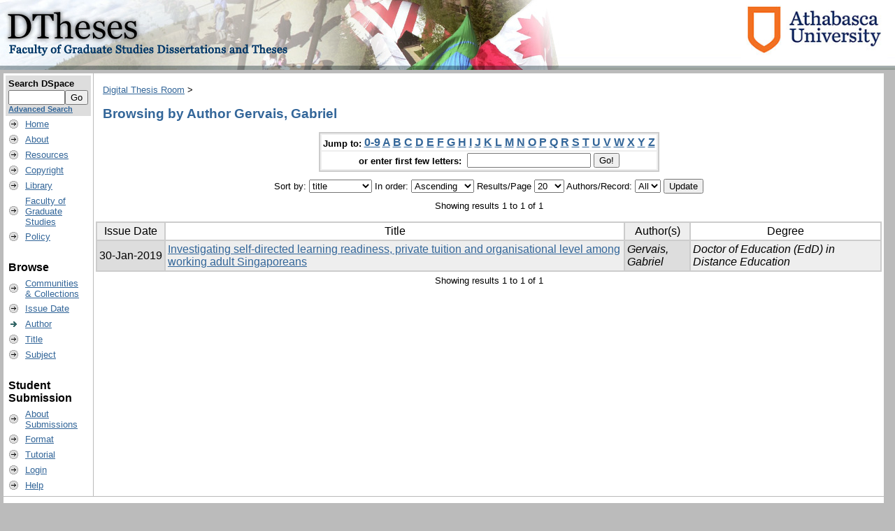

--- FILE ---
content_type: text/html;charset=UTF-8
request_url: https://dt.athabascau.ca/jspui/browse?type=author&order=ASC&rpp=20&value=Gervais%2C+Gabriel
body_size: 18303
content:



















<!DOCTYPE html PUBLIC "-//W3C//DTD XHTML 1.0 Transitional//EN" "http://www.w3.org/TR/xhtml1/DTD/xhtml1-transitional.dtd">
<html>
    <head>
        <title>Digital Thesis Room: Browsing DSpace</title>
        <meta http-equiv="Content-Type" content="text/html; charset=UTF-8" />
        <meta name="Generator" content="DSpace 1.6.2" />
        <link rel="stylesheet" href="/jspui/styles.css.jsp" type="text/css" />
        <link rel="stylesheet" href="/jspui/print.css" media="print" type="text/css" />
        <link rel="shortcut icon" href="/jspui/favicon.ico" type="image/x-icon"/>

        <link rel="search" type="application/opensearchdescription+xml" href="/jspui/open-search/description.xml" title="DSpace"/>

        
    <script type="text/javascript" src="/jspui/utils.js"></script>
    <script type="text/javascript" src="/jspui/static/js/scriptaculous/prototype.js"> </script>
    <script type="text/javascript" src="/jspui/static/js/scriptaculous/effects.js"> </script>
    <script type="text/javascript" src="/jspui/static/js/scriptaculous/builder.js"> </script>
    <script type="text/javascript" src="/jspui/static/js/scriptaculous/controls.js"> </script>
    <script type="text/javascript" src="/jspui/static/js/choice-support.js"> </script>
    </head>

    
    
    <body>

        
        
        <table class="pageBanner" width="100%" border="0" cellpadding="0" cellspacing="0">
            
            <tr>
                <td>
                    <img src="/jspui/image/mainBanner-large.jpg" alt="DTheses" width="800" height="100" border="0"/></td>
                <td class="bannerShadow">&nbsp;</td>
                <td class="bannerShadow" nowrap="nowrap" valign="middle">
<div><a href="http://www.athabascau.ca"><img src="/jspui/image/au_logo_up.jpg" alt="Athabasca University" height="85" border="0"/></a></div>                
                </td>
            </tr>
        </table>

        





        

        
        <table class="centralPane" width="99%" border="0" cellpadding="3" cellspacing="1">

            
            <tr valign="top">

            

            <td class="navigationBar">
                























<form method="get" action="/jspui/simple-search">


  <table width="100%" class="searchBox">
    <tr>
      <td>
        <table width="100%" border="0" cellspacing="0" >
          <tr>
            <td class="searchBoxLabel"><label for="tequery">Search&nbsp;DSpace</label></td>
          </tr>
          <tr>
            <td class="searchBoxLabelSmall" valign="middle" nowrap="nowrap">
              
              <input type="text" name="query" id="tequery" size="8"/><input type="submit" name="submit" value="Go" />
              <br/><a href="/jspui/advanced-search">Advanced Search</a>

            </td>
          </tr>
        </table>
      </td>
    </tr>
  </table>
</form>


<table width="100%" border="0" cellspacing="2" cellpadding="2">
  <tr class="navigationBarItem">
    <td>
      <img alt="" src="/jspui/image/arrow.gif" width="16" height="16"/>
    </td>

    <td nowrap="nowrap" class="navigationBarItem">
      <a href="/jspui/">Home</a>
    </td>
  </tr>

  <tr class="navigationBarItem">
    <td>
      <img alt="" src="/jspui/image/arrow.gif" width="16" height="16"/>
    </td>

    <td nowrap="nowrap" class="navigationBarItem">
      <a href="/jspui/cabout.jsp">About</a>
    </td>
  </tr>

  <tr class="navigationBarItem">
    <td>
      <img alt="" src="/jspui/image/arrow.gif" width="16" height="16"/>
    </td>

    <td nowrap="nowrap" class="navigationBarItem">
      <a href="/jspui/cresources.jsp">Resources</a>
    </td>
  </tr>

  <tr class="navigationBarItem">
    <td>
      <img alt="" src="/jspui/image/arrow.gif" width="16" height="16"/>
    </td>

    <td nowrap="nowrap" class="navigationBarItem">
      <a href="/jspui/ccopyright.jsp">Copyright</a>
    </td>
  </tr>

  <tr class="navigationBarItem">
    <td>
      <img alt="" src="/jspui/image/arrow.gif" width="16" height="16"/>
    </td>

    <td nowrap="nowrap" class="navigationBarItem">
      <a href="http://library.athabascau.ca">Library</a>
    </td>
  </tr>


  <tr class="navigationBarItem">
    <td>
      <img alt="" src="/jspui/image/arrow.gif" width="16" height="16"/>
    </td>

    <td nowrap="nowrap" class="navigationBarItem">
      <a href="http://fgs.athabascau.ca/">Faculty of<br/>Graduate<br/>Studies</a>
    </td>
  </tr>

  <tr class="navigationBarItem">
    <td>
      <img alt="" src="/jspui/image/arrow.gif" width="16" height="16"/>
    </td>

    <td nowrap="nowrap" class="navigationBarItem">
      <a href="http://www.athabascau.ca/policy/academic/ETD_policy.htm">Policy</a>
    </td>
  </tr>


  <tr>
    <td colspan="2">&nbsp;</td>
  </tr>

  <tr>
    <td nowrap="nowrap" colspan="2" class="navigationBarSublabel">Browse</td>
  </tr>

  <tr class="navigationBarItem">
    <td>
      <img alt="" src="/jspui/image/arrow.gif" width="16" height="16"/>
    </td>
    <td nowrap="nowrap" class="navigationBarItem">
      <a href="/jspui/community-list">Communities<br/>&amp;&nbsp;Collections</a>
    </td>
  </tr>





		<tr class="navigationBarItem">
    		<td>
      			<img alt="" src="/jspui/image/arrow.gif" width="16" height="16"/>
    		</td>
    		<td nowrap="nowrap" class="navigationBarItem">
      			<a href="/jspui/browse?type=dateissued">Issue Date</a>
    		</td>
  		</tr>
	
		<tr class="navigationBarItem">
    		<td>
      			<img alt="" src="/jspui/image/arrow-highlight.gif" width="16" height="16"/>
    		</td>
    		<td nowrap="nowrap" class="navigationBarItem">
      			<a href="/jspui/browse?type=author">Author</a>
    		</td>
  		</tr>
	
		<tr class="navigationBarItem">
    		<td>
      			<img alt="" src="/jspui/image/arrow.gif" width="16" height="16"/>
    		</td>
    		<td nowrap="nowrap" class="navigationBarItem">
      			<a href="/jspui/browse?type=title">Title</a>
    		</td>
  		</tr>
	
		<tr class="navigationBarItem">
    		<td>
      			<img alt="" src="/jspui/image/arrow.gif" width="16" height="16"/>
    		</td>
    		<td nowrap="nowrap" class="navigationBarItem">
      			<a href="/jspui/browse?type=subject">Subject</a>
    		</td>
  		</tr>
	





  <tr>
    <td colspan="2">&nbsp;</td>
  </tr>


  <tr>
    <td nowrap="nowrap" colspan="2" class="navigationBarSublabel">Student<br/>Submission</td>
  </tr>

  <tr class="navigationBarItem">
    <td>
      <img alt="" src="/jspui/image/arrow.gif" width="16" height="16"/>
    </td>
    <td nowrap="nowrap" class="navigationBarItem">
            <a href="/jspui/caboutsub.jsp">About<br/>Submissions
    </td>
  </tr>

  <tr class="navigationBarItem">
    <td>
      <img alt="" src="/jspui/image/arrow.gif" width="16" height="16"/>
    </td>
    <td nowrap="nowrap" class="navigationBarItem">
      <a href="http://fgs.athabascau.ca/handbook/thesis/index.php">Format
    </td>
  </tr>

  <tr class="navigationBarItem">
    <td>
      <img alt="" src="/jspui/image/arrow.gif" width="16" height="16"/>
    </td>
    <td nowrap="nowrap" class="navigationBarItem">
            <a href="/jspui/ctutorial.jsp">Tutorial
    </td>
  </tr>
  <tr class="navigationBarItem">
    <td>
      <img alt="" src="/jspui/image/arrow.gif" width="16" height="16"/>
    </td>
    <td nowrap="nowrap" class="navigationBarItem">
            <a href="/jspui/mydspace">Login
    </td>
  </tr>

  <tr class="navigationBarItem">
    <td>
      <img alt="" src="/jspui/image/arrow.gif" width="16" height="16"/>
    </td>
    <td nowrap="nowrap" class="navigationBarItem">
            <script type="text/javascript">
<!-- Javascript starts here
document.write('<a href="#" onClick="var popupwin = window.open(\'/jspui/help/index.html\',\'dspacepopup\',\'height=600,width=550,resizable,scrollbars\');popupwin.focus();return false;">Help<\/a>');
// -->
</script><noscript><a href="/jspui/help/index.html" target="dspacepopup">Help</a></noscript>
    </td>
  </tr>

</table>

            </td>

            

            
            
            
            <td class="pageContents" width="100%">

                

                




  


<p class="locationBar">

<a href="/jspui/">Digital Thesis Room</a>&nbsp;&gt;

</p>





























	
	<h2>
		Browsing  by Author Gervais, Gabriel
	</h2>

	
	
	<div align="center" id="browse_navigation">
	<form method="get" action="/jspui/browse">
			<input type="hidden" name="type" value="author"/>
			<input type="hidden" name="sort_by" value="1"/>
			<input type="hidden" name="order" value="ASC"/>
			<input type="hidden" name="rpp" value="20"/>
			<input type="hidden" name="etal" value="-1" />
<input type="hidden" name="value" value="Gervais, Gabriel"/>
	
	
	
	<table align="center" border="0" bgcolor="#CCCCCC" cellpadding="0" summary="Browse the respository">
		<tr>
	    	<td>
	        	<table border="0" bgcolor="#EEEEEE" cellpadding="2">
	            	<tr>
	                	<td class="browseBar">
	    					<span class="browseBarLabel">Jump to:</span>
	                        <a href="/jspui/browse?type=author&amp;sort_by=1&amp;order=ASC&amp;rpp=20&amp;etal=-1&amp;value=Gervais%2C+Gabriel&amp;starts_with=0">0-9</a>

	                        <a href="/jspui/browse?type=author&amp;sort_by=1&amp;order=ASC&amp;rpp=20&amp;etal=-1&amp;value=Gervais%2C+Gabriel&amp;starts_with=A">A</a>

	                        <a href="/jspui/browse?type=author&amp;sort_by=1&amp;order=ASC&amp;rpp=20&amp;etal=-1&amp;value=Gervais%2C+Gabriel&amp;starts_with=B">B</a>

	                        <a href="/jspui/browse?type=author&amp;sort_by=1&amp;order=ASC&amp;rpp=20&amp;etal=-1&amp;value=Gervais%2C+Gabriel&amp;starts_with=C">C</a>

	                        <a href="/jspui/browse?type=author&amp;sort_by=1&amp;order=ASC&amp;rpp=20&amp;etal=-1&amp;value=Gervais%2C+Gabriel&amp;starts_with=D">D</a>

	                        <a href="/jspui/browse?type=author&amp;sort_by=1&amp;order=ASC&amp;rpp=20&amp;etal=-1&amp;value=Gervais%2C+Gabriel&amp;starts_with=E">E</a>

	                        <a href="/jspui/browse?type=author&amp;sort_by=1&amp;order=ASC&amp;rpp=20&amp;etal=-1&amp;value=Gervais%2C+Gabriel&amp;starts_with=F">F</a>

	                        <a href="/jspui/browse?type=author&amp;sort_by=1&amp;order=ASC&amp;rpp=20&amp;etal=-1&amp;value=Gervais%2C+Gabriel&amp;starts_with=G">G</a>

	                        <a href="/jspui/browse?type=author&amp;sort_by=1&amp;order=ASC&amp;rpp=20&amp;etal=-1&amp;value=Gervais%2C+Gabriel&amp;starts_with=H">H</a>

	                        <a href="/jspui/browse?type=author&amp;sort_by=1&amp;order=ASC&amp;rpp=20&amp;etal=-1&amp;value=Gervais%2C+Gabriel&amp;starts_with=I">I</a>

	                        <a href="/jspui/browse?type=author&amp;sort_by=1&amp;order=ASC&amp;rpp=20&amp;etal=-1&amp;value=Gervais%2C+Gabriel&amp;starts_with=J">J</a>

	                        <a href="/jspui/browse?type=author&amp;sort_by=1&amp;order=ASC&amp;rpp=20&amp;etal=-1&amp;value=Gervais%2C+Gabriel&amp;starts_with=K">K</a>

	                        <a href="/jspui/browse?type=author&amp;sort_by=1&amp;order=ASC&amp;rpp=20&amp;etal=-1&amp;value=Gervais%2C+Gabriel&amp;starts_with=L">L</a>

	                        <a href="/jspui/browse?type=author&amp;sort_by=1&amp;order=ASC&amp;rpp=20&amp;etal=-1&amp;value=Gervais%2C+Gabriel&amp;starts_with=M">M</a>

	                        <a href="/jspui/browse?type=author&amp;sort_by=1&amp;order=ASC&amp;rpp=20&amp;etal=-1&amp;value=Gervais%2C+Gabriel&amp;starts_with=N">N</a>

	                        <a href="/jspui/browse?type=author&amp;sort_by=1&amp;order=ASC&amp;rpp=20&amp;etal=-1&amp;value=Gervais%2C+Gabriel&amp;starts_with=O">O</a>

	                        <a href="/jspui/browse?type=author&amp;sort_by=1&amp;order=ASC&amp;rpp=20&amp;etal=-1&amp;value=Gervais%2C+Gabriel&amp;starts_with=P">P</a>

	                        <a href="/jspui/browse?type=author&amp;sort_by=1&amp;order=ASC&amp;rpp=20&amp;etal=-1&amp;value=Gervais%2C+Gabriel&amp;starts_with=Q">Q</a>

	                        <a href="/jspui/browse?type=author&amp;sort_by=1&amp;order=ASC&amp;rpp=20&amp;etal=-1&amp;value=Gervais%2C+Gabriel&amp;starts_with=R">R</a>

	                        <a href="/jspui/browse?type=author&amp;sort_by=1&amp;order=ASC&amp;rpp=20&amp;etal=-1&amp;value=Gervais%2C+Gabriel&amp;starts_with=S">S</a>

	                        <a href="/jspui/browse?type=author&amp;sort_by=1&amp;order=ASC&amp;rpp=20&amp;etal=-1&amp;value=Gervais%2C+Gabriel&amp;starts_with=T">T</a>

	                        <a href="/jspui/browse?type=author&amp;sort_by=1&amp;order=ASC&amp;rpp=20&amp;etal=-1&amp;value=Gervais%2C+Gabriel&amp;starts_with=U">U</a>

	                        <a href="/jspui/browse?type=author&amp;sort_by=1&amp;order=ASC&amp;rpp=20&amp;etal=-1&amp;value=Gervais%2C+Gabriel&amp;starts_with=V">V</a>

	                        <a href="/jspui/browse?type=author&amp;sort_by=1&amp;order=ASC&amp;rpp=20&amp;etal=-1&amp;value=Gervais%2C+Gabriel&amp;starts_with=W">W</a>

	                        <a href="/jspui/browse?type=author&amp;sort_by=1&amp;order=ASC&amp;rpp=20&amp;etal=-1&amp;value=Gervais%2C+Gabriel&amp;starts_with=X">X</a>

	                        <a href="/jspui/browse?type=author&amp;sort_by=1&amp;order=ASC&amp;rpp=20&amp;etal=-1&amp;value=Gervais%2C+Gabriel&amp;starts_with=Y">Y</a>

	                        <a href="/jspui/browse?type=author&amp;sort_by=1&amp;order=ASC&amp;rpp=20&amp;etal=-1&amp;value=Gervais%2C+Gabriel&amp;starts_with=Z">Z</a>

	                    </td>
	                </tr>
	                <tr>
	                	<td class="browseBar" align="center">
	    					<span class="browseBarLabel">or enter first few letters:&nbsp;</span>
	    					<input type="text" name="starts_with"/>&nbsp;<input type="submit" value="Go!" />
	                    </td>
	                </tr>
	            </table>
	        </td>
	    </tr>
	</table>

	</form>
	</div>
	

	
	<div align="center" id="browse_controls">
	<form method="get" action="/jspui/browse">
		<input type="hidden" name="type" value="author"/>
<input type="hidden" name="value" value="Gervais, Gabriel"/>





		Sort by:
		<select name="sort_by">
 <option value="3" >submit date</option> <option value="2" >issue date</option> <option value="1" selected="selected">title</option>
		</select>

		
		In order:
		<select name="order">
			<option value="ASC" selected="selected">Ascending</option>
			<option value="DESC" >Descending</option>
		</select>
		
		Results/Page
		<select name="rpp">
	
			<option value="5" >5</option>
	
			<option value="10" >10</option>
	
			<option value="15" >15</option>
	
			<option value="20" selected="selected">20</option>
	
			<option value="25" >25</option>
	
			<option value="30" >30</option>
	
			<option value="35" >35</option>
	
			<option value="40" >40</option>
	
			<option value="45" >45</option>
	
			<option value="50" >50</option>
	
			<option value="55" >55</option>
	
			<option value="60" >60</option>
	
			<option value="65" >65</option>
	
			<option value="70" >70</option>
	
			<option value="75" >75</option>
	
			<option value="80" >80</option>
	
			<option value="85" >85</option>
	
			<option value="90" >90</option>
	
			<option value="95" >95</option>
	
			<option value="100" >100</option>

		</select>
		
		Authors/Record:
		<select name="etal">

			<option value="0" selected="selected">All</option>
<option value="1" >1</option>	
			<option value="5" >5</option>
	
			<option value="10" >10</option>
	
			<option value="15" >15</option>
	
			<option value="20" >20</option>
	
			<option value="25" >25</option>
	
			<option value="30" >30</option>
	
			<option value="35" >35</option>
	
			<option value="40" >40</option>
	
			<option value="45" >45</option>
	
			<option value="50" >50</option>

		</select>
		
		<input type="submit" name="submit_browse" value="Update"/>



	</form>
	</div>

	
	<div align="center" class="browse_range">
		Showing results 1 to 1 of 1
	</div>

	
	<div align="center">



	</div>
	
    
    
	<table align="center" class="miscTable" summary="This table browses all dspace content">
<tr>
<th id="t1" class="oddRowEvenCol">Issue Date</th><th id="t2" class="oddRowOddCol">Title</th><th id="t3" class="oddRowEvenCol">Author(s)</th><th id="t4" class="oddRowOddCol">Degree</th></tr><tr><td headers="t1" class="evenRowEvenCol" nowrap="nowrap" align="right">30-Jan-2019</td><td headers="t2" class="evenRowOddCol" ><a href="/jspui/handle/10791/285">Investigating self-directed learning readiness, private tuition and organisational level among working adult Singaporeans</a></td><td headers="t3" class="evenRowEvenCol" ><em>Gervais, Gabriel</em></td><td headers="t4" class="evenRowOddCol" ><em>Doctor of Education (EdD) in Distance Education</em></td></tr>
</table>

    
	
	<div align="center" class="browse_range">
		Showing results 1 to 1 of 1
	</div>

	
	<div align="center">



	</div>

	
	













                    
                    <p>&nbsp;</p>
                </td>

            

            </tr>

            
             <tr class="pageFooterBar">
                <td colspan="2" class="pageFootnote">
                    <table class="pageFooterBar" width="100%">
                        <tr>
                            <td class="pageFootnoteLeft">
                                <a href="http://library.athabascau.ca"><img src="/jspui/image/auLogo.jpg"
                                    alt="Athabasca University Library" height="50" width="205" /></a><br />
                                    Athabasca University Library<br />
                                    Hours: Monday-Friday 8:30am-4:30pm (MT)
                            </td>
                            <td class="pageFootnote">
                                Phone: 1-800-788-9041<br />
                                Fax: 780-675-6477<br />
                                E-mail: <a href="mailto:library@athabascau.ca">library@athabascau.ca</a>
                            </td>
                            <td nowrap="nowrap" valign="middle"> 
                            </td>
                        </tr>
                    </table>
                </td>
            </tr>
        </table>
    </body>
</html>






























